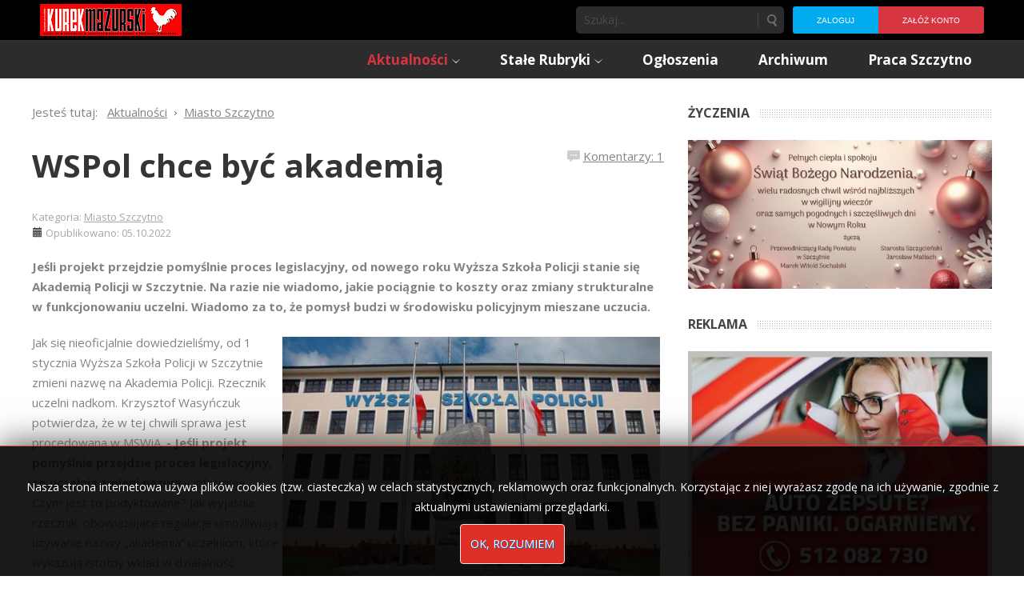

--- FILE ---
content_type: text/html; charset=utf-8
request_url: https://kurekmazurski.pl/wspol-chce-byc-akademia-2022100466612/
body_size: 10486
content:

<!DOCTYPE html>
<html xmlns="http://www.w3.org/1999/xhtml" xml:lang="pl-pl" lang="pl-pl" dir="ltr">
	<head>
    <!-- viewport fix for devices -->
    <meta name="viewport" content="width=device-width, initial-scale=1.0" />
    
    <!-- load core head -->
    <base href="https://kurekmazurski.pl/wspol-chce-byc-akademia-2022100466612/" />
	<meta http-equiv="content-type" content="text/html; charset=utf-8" />
	<meta name="keywords" content="ka-em, kurek, mazurski, szczytno, dźwierzuty, jedwabno, pasym, rozogi, świętajno, wielbark, powiat szczytno, jurand, tygodnik" />
	<meta name="description" content="Tygodnik lokalny Kurek Mazurski, informacje ze Szczytna i okolic." />
	<meta name="generator" content="Joomla! - Open Source Content Management" />
	<title>WSPol chce być akademią - Kurek Mazurski</title>
	<link href="https://kurekmazurski.pl/search/" rel="search" title="Szukaj Kurek Mazurski" type="application/opensearchdescription+xml" />
	<link href="/media/sef_advance/css/extlink.css" rel="stylesheet" type="text/css" />
	<link href="https://kurekmazurski.pl/plugins/system/ns_fontawesome/fontawesome/css/font-awesome.css" rel="stylesheet" type="text/css" />
	<link href="/plugins/content/noo_disqus_comment/source/tmpl/css/template.css" rel="stylesheet" type="text/css" />
	<link href="/media/system/css/modal.css?16004fbf514fa54998ae6f737e11d40a" rel="stylesheet" type="text/css" />
	<link href="https://kurekmazurski.pl/templates/jm-hot-news/css/bootstrap.css" rel="stylesheet" type="text/css" />
	<link href="https://kurekmazurski.pl/templates/jm-hot-news/css/bootstrap_responsive.css" rel="stylesheet" type="text/css" />
	<link href="https://kurekmazurski.pl/templates/jm-hot-news/css/template.css" rel="stylesheet" type="text/css" />
	<link href="https://kurekmazurski.pl/templates/jm-hot-news/css/extensions.css" rel="stylesheet" type="text/css" />
	<link href="https://kurekmazurski.pl/templates/jm-hot-news/css/animated-buttons.css" rel="stylesheet" type="text/css" />
	<link href="https://kurekmazurski.pl/templates/jm-hot-news/css/style2.css" rel="stylesheet" type="text/css" />
	<link href="https://kurekmazurski.pl/templates/jm-hot-news/css/template_responsive.css" rel="stylesheet" type="text/css" />
	<link href="https://kurekmazurski.pl/templates/jm-hot-news/css/custom.css" rel="stylesheet" type="text/css" />
	<link href="https://fonts.googleapis.com/css?family=Open+Sans:300,400,600,700" rel="stylesheet" type="text/css" />
	<link href="https://fonts.googleapis.com/css?family=Open+Sans" rel="stylesheet" type="text/css" />
	<link href="https://kurekmazurski.pl/cache/tpl-jm-hot-news/custom_css_026e1e8aa4adb48029e26d8ef21b1161.css" rel="stylesheet" type="text/css" />
	<link href="/components/com_djmediatools/assets/picbox/css/picbox.css" rel="stylesheet" type="text/css" />
	<link href="/media/djmediatools/css/slideshow_e8878e1a47f7ef0a240b06f894afe743.css" rel="stylesheet" type="text/css" />
	<link href="/media/djmediatools/css/slideshow_e6d6f1c39eb2371e5cfc0acd5c5761bd.css" rel="stylesheet" type="text/css" />
	<link href="/modules/mod_jbcookies/assets/css/jbcookies.css" rel="stylesheet" type="text/css" />
	<link href="/templates/jm-hot-news/css/djmegamenu.css" rel="stylesheet" type="text/css" />
	<link href="/modules/mod_djmegamenu/assets/css/animations.css" rel="stylesheet" type="text/css" />
	<link href="/media/djextensions/css/animate.min.css" rel="stylesheet" type="text/css" />
	<link href="/media/djextensions/css/animate.ext.css" rel="stylesheet" type="text/css" />
	<style type="text/css">
#dj-megamenu98select {display: none;margin:10px;padding:5px;font-size:1.5em;max-width:95%;height:auto;}
		@media (max-width: 980px) {
  			#dj-megamenu98.allowHide, #dj-megamenu98sticky, #dj-megamenu98placeholder { display: none; }
  			#dj-megamenu98select { display: inline-block; }
		}
	div.mod_search103 input[type="search"]{ width:auto; }
	</style>
	<script type="application/json" class="joomla-script-options new">{"system.paths":{"root":"","base":""}}</script>
	<script src="/media/jui/js/jquery.min.js?16004fbf514fa54998ae6f737e11d40a" type="text/javascript"></script>
	<script src="/media/jui/js/jquery-noconflict.js?16004fbf514fa54998ae6f737e11d40a" type="text/javascript"></script>
	<script src="/media/jui/js/jquery-migrate.min.js?16004fbf514fa54998ae6f737e11d40a" type="text/javascript"></script>
	<script src="/media/system/js/caption.js?16004fbf514fa54998ae6f737e11d40a" type="text/javascript"></script>
	<script src="/media/system/js/mootools-core.js?16004fbf514fa54998ae6f737e11d40a" type="text/javascript"></script>
	<script src="/media/system/js/core.js?16004fbf514fa54998ae6f737e11d40a" type="text/javascript"></script>
	<script src="/media/system/js/mootools-more.js?16004fbf514fa54998ae6f737e11d40a" type="text/javascript"></script>
	<script src="/media/system/js/modal.js?16004fbf514fa54998ae6f737e11d40a" type="text/javascript"></script>
	<script src="/media/jui/js/bootstrap.min.js?16004fbf514fa54998ae6f737e11d40a" type="text/javascript"></script>
	<script src="https://kurekmazurski.pl/templates/jm-hot-news/js/styleswitcher.js" type="text/javascript"></script>
	<script src="https://kurekmazurski.pl/templates/jm-hot-news/js/scripts.js" type="text/javascript"></script>
	<script src="/components/com_djmediatools/assets/picbox/js/picbox.js" type="text/javascript" defer="defer"></script>
	<script src="/media/djextensions/picturefill/picturefill.min.js" type="text/javascript" defer="defer"></script>
	<script src="/media/djextensions/jquery-easing/jquery.easing.min.js" type="text/javascript" defer="defer"></script>
	<script src="/components/com_djmediatools/layouts/slideshow/js/slideshow.js?v=2.7.0" type="text/javascript" defer="defer"></script>
	<script src="/modules/mod_djmegamenu/assets/js/jquery.djselect.js" type="text/javascript"></script>
	<script src="/modules/mod_djmegamenu/assets/js/jquery.djmegamenu.js" type="text/javascript"></script>
	<script src="/media/system/js/html5fallback.js?16004fbf514fa54998ae6f737e11d40a" type="text/javascript"></script>
	<script type="text/javascript">
jQuery(window).on('load',  function() {
				new JCaption('img.caption');
			});jQuery(function($) {
			SqueezeBox.initialize({});
			SqueezeBox.assign($('a.modal').get(), {
				parse: 'rel'
			});
		});

		window.jModalClose = function () {
			SqueezeBox.close();
		};
		
		// Add extra modal close functionality for tinyMCE-based editors
		document.onreadystatechange = function () {
			if (document.readyState == 'interactive' && typeof tinyMCE != 'undefined' && tinyMCE)
			{
				if (typeof window.jModalClose_no_tinyMCE === 'undefined')
				{	
					window.jModalClose_no_tinyMCE = typeof(jModalClose) == 'function'  ?  jModalClose  :  false;
					
					jModalClose = function () {
						if (window.jModalClose_no_tinyMCE) window.jModalClose_no_tinyMCE.apply(this, arguments);
						tinyMCE.activeEditor.windowManager.close();
					};
				}
		
				if (typeof window.SqueezeBoxClose_no_tinyMCE === 'undefined')
				{
					if (typeof(SqueezeBox) == 'undefined')  SqueezeBox = {};
					window.SqueezeBoxClose_no_tinyMCE = typeof(SqueezeBox.close) == 'function'  ?  SqueezeBox.close  :  false;
		
					SqueezeBox.close = function () {
						if (window.SqueezeBoxClose_no_tinyMCE)  window.SqueezeBoxClose_no_tinyMCE.apply(this, arguments);
						tinyMCE.activeEditor.windowManager.close();
					};
				}
			}
		};
		jQuery(function($) {
			 $('.hasTip').each(function() {
				var title = $(this).attr('title');
				if (title) {
					var parts = title.split('::', 2);
					var mtelement = document.id(this);
					mtelement.store('tip:title', parts[0]);
					mtelement.store('tip:text', parts[1]);
				}
			});
			var JTooltips = new Tips($('.hasTip').get(), {"maxTitleChars": 50,"fixed": false});
		});jQuery(function($){ $(".hasTooltip").tooltip({"html": true,"container": "body"}); });jQuery(document).ready(function(){ if(!this.DJSlideshow46m144) this.DJSlideshow46m144 = new DJImageSlideshow('dj-slideshow46m144',{autoplay: 1,pause_autoplay: 1,transition: 'easeInOutExpo',duration: 400,delay: 6400,slider_type: 'left',desc_effect: '',width: 650,height: 480,spacing: 1,navi_margin: 0,preload: 0}) });jQuery(document).ready(function(){ if(!this.DJSlideshow12m107) this.DJSlideshow12m107 = new DJImageSlideshow('dj-slideshow12m107',{autoplay: 1,pause_autoplay: 1,transition: 'easeInOutExpo',duration: 400,delay: 6400,slider_type: 'left',desc_effect: '',width: 650,height: 480,spacing: 1,navi_margin: 0,preload: 0}) });
		jQuery(function($) {
			SqueezeBox.initialize({});
			SqueezeBox.assign($('a.jbcookies').get(), {
				parse: 'rel'
			});
		});

		window.jModalClose = function () {
			SqueezeBox.close();
		};
		
		// Add extra modal close functionality for tinyMCE-based editors
		document.onreadystatechange = function () {
			if (document.readyState == 'interactive' && typeof tinyMCE != 'undefined' && tinyMCE)
			{
				if (typeof window.jModalClose_no_tinyMCE === 'undefined')
				{	
					window.jModalClose_no_tinyMCE = typeof(jModalClose) == 'function'  ?  jModalClose  :  false;
					
					jModalClose = function () {
						if (window.jModalClose_no_tinyMCE) window.jModalClose_no_tinyMCE.apply(this, arguments);
						tinyMCE.activeEditor.windowManager.close();
					};
				}
		
				if (typeof window.SqueezeBoxClose_no_tinyMCE === 'undefined')
				{
					if (typeof(SqueezeBox) == 'undefined')  SqueezeBox = {};
					window.SqueezeBoxClose_no_tinyMCE = typeof(SqueezeBox.close) == 'function'  ?  SqueezeBox.close  :  false;
		
					SqueezeBox.close = function () {
						if (window.SqueezeBoxClose_no_tinyMCE)  window.SqueezeBoxClose_no_tinyMCE.apply(this, arguments);
						tinyMCE.activeEditor.windowManager.close();
					};
				}
			}
		};
		jQuery(document).ready(function(){jQuery('#dj-megamenu98').addClass('allowHide')});jQuery(document).ready( function(){ new DJMegaMenu(jQuery('#dj-megamenu98'), {wrap: 'jm-djmenu', animIn: 'fadeInUp', animOut: 'zoomOut', animSpeed: 'normal', delay: 500, 
		event: 'mouseenter', fixed: 0, offset: 50 }); } );
	</script>
	<link rel="canonical" href="https://kurekmazurski.pl/" />

    
       

    <!--[if lt IE 9]>
    <script src="http://html5shim.googlecode.com/svn/trunk/html5.js" type="text/javascript"></script>
    <script src="https://kurekmazurski.pl/templates/jm-hot-news/js/respond.min.js" type="text/javascript"></script>
    <link href="https://kurekmazurski.pl/templates/jm-hot-news/css/ie8.css" rel="stylesheet" type="text/css" />
    <![endif]-->
    <!--[if IE 9]>
    <link href="https://kurekmazurski.pl/templates/jm-hot-news/css/ie9.css" rel="stylesheet" type="text/css" />
    <![endif]-->
    
    <!--[if !IE]> -->
    <style type="text/css">
    img {
      max-width: 100%;
      height: auto;
    }
    </style>
    <!-- <![endif]-->
    
  <script type="text/javascript">
    if ((window.location.pathname == "/" || window.location.pathname == "") && jQuery(window).width() <= 800) {
      window.location.replace("/start-mobile");
    }
  </script>    
    
    <!-- template path for styleswitcher script -->
    <script type="text/javascript">
        $template_path = 'https://kurekmazurski.pl/templates/jm-hot-news';
    </script>
    
            <link href="https://kurekmazurski.pl/templates/jm-hot-news/images/favicon.ico?v=2" rel="Shortcut Icon" />
    
        
    	<!-- Google tag (gtag.js) --> <script async src="https://www.googletagmanager.com/gtag/js?id=G-N79HEX9STQ"></script> <script> window.dataLayer = window.dataLayer || []; function gtag(){dataLayer.push(arguments);} gtag('js', new Date()); gtag('config', 'G-N79HEX9STQ'); </script>



<script>
  (function(i,s,o,g,r,a,m){i['GoogleAnalyticsObject']=r;i[r]=i[r]||function(){
  (i[r].q=i[r].q||[]).push(arguments)},i[r].l=1*new Date();a=s.createElement(o),
  m=s.getElementsByTagName(o)[0];a.async=1;a.src=g;m.parentNode.insertBefore(a,m)
  })(window,document,'script','//www.google-analytics.com/analytics.js','ga');

  ga('create', 'UA-37629254-1', 'auto');
  ga('send', 'pageview');

</script>
<!-- Universal Google Analytics Plugin by PB Web Development -->


</head>	<body>
        <div id="jm-allpage" class="scheme2 noleft lcr   noheader  topbar">
            
<div id="jm-topbar">
    <div id="jm-topbar-in" class="container dark-ms">
                <div class="jm-module-raw pull-left">
        

<div class="custompull-left"  >
	<p><a href="https://kurekmazurski.pl/"><img style="vertical-align: top; margin-right: 10px;" src="/images/logo.gif" alt="" /></a></p></div>
    </div>
    <div class="jm-module-raw horizontal pull-right">
        <ul class="nav menu">
<li class="item-118"><a href="/users/login/" >Zaloguj</a></li><li class="item-119"><a href="/users/registration/" >Załóż konto</a></li></ul>
    </div>
    <div class="jm-module-raw  pull-right">
        <div class="search pull-right mod_search103">
	<form action="/" method="post" class="form-inline">
		<label for="mod-search-searchword103" class="element-invisible"> </label> <input name="searchword" id="mod-search-searchword103" maxlength="200"  class="inputbox search-query input-medium" type="search" size="20" placeholder="Szukaj..." /> <button class="button btn btn-primary" onclick="this.form.searchword.focus();">Szukaj</button>		<input type="hidden" name="task" value="search" />
		<input type="hidden" name="option" value="com_search" />
		<input type="hidden" name="Itemid" value="122" />
	</form>
</div>
    </div>
 
    </div>
</div>
              
<section id="jm-navbar">
    <div id="jm-navbar-in" class="container clearfix">     
                        <div id="jm-djmenu" class="pull-right clearfix">
            <ul id="dj-megamenu98" class="dj-megamenu ">
<li class="dj-up itemid120 first active parent"><a class="dj-up_a active " href="/gazeta/aktualnosci/" ><span class="dj-drop" >Aktualności</span></a><div class="dj-subwrap single_column subcols1"><div class="dj-subwrap-in" style="width:210px"><div class="dj-subcol" style="width:210px"><ul class="dj-submenu"><li class="itemid121 first parent"><a class="dj-more " href="/gazeta/aktualnosci/powiat/" >Powiat</a><div class="dj-subwrap single_column subcols1"><div class="dj-subwrap-in" style="width:210px"><div class="dj-subcol" style="width:210px"><ul class="dj-submenu"><li class="itemid247 first"><a href="/gazeta/aktualnosci/powiat/informacje-prasowe/" >Artykuły o formach wsparcia z Urzędu Pracy</a></li><li class="itemid255"><a href="/gazeta/aktualnosci/powiat/informacje-wojewody/" >Informacje wojewody</a></li><li class="itemid260"><a href="/gazeta/aktualnosci/powiat/materialy-informacyjne-ministerstwa-zdrowia/" >Informacje Ministerstwa Zdrowia</a></li><li class="itemid264"><a href="/gazeta/aktualnosci/powiat/informacje-marszalka/" >Informacje marszałka</a></li><li class="itemid265"><a href="/gazeta/aktualnosci/powiat/xv-plebiscyt-na-supersoltysa-powiatu-szczycienskiego-supersoltys-2021-ii-etap/" >XV Plebiscyt na Supersołtysa Powiatu Szczycieńskiego SUPERSOŁTYS 2021</a></li><li class="itemid266"><a href="/gazeta/aktualnosci/powiat/planuje-dlugie-zycie/" >Planuję długie życie</a></li></ul></div><div style="clear:both;height:0"></div></div></div></li><li class="itemid122 current active"><a class="active " href="/gazeta/aktualnosci/miasto-szczytno/" >Miasto Szczytno</a></li><li class="itemid123"><a href="/gazeta/aktualnosci/gmina-szczytno/" >Gmina Szczytno</a></li><li class="itemid124"><a href="/gazeta/aktualnosci/gmina-pasym/" >Gmina Pasym</a></li><li class="itemid125"><a href="/gazeta/aktualnosci/gmina-dzwierzuty/" >Gmina Dźwierzuty</a></li><li class="itemid126"><a href="/gazeta/aktualnosci/gmina-rozogi/" >Gmina Rozogi</a></li><li class="itemid127"><a href="/gazeta/aktualnosci/gmina-jedwabno/" >Gmina Jedwabno</a></li><li class="itemid128"><a href="/gazeta/aktualnosci/gmina-swietajno/" >Gmina Świętajno</a></li><li class="itemid129"><a href="/gazeta/aktualnosci/gmina-wielbark/" >Gmina Wielbark</a></li></ul></div><div style="clear:both;height:0"></div></div></div></li><li class="dj-up itemid136 parent"><a class="dj-up_a  " href="/gazeta/stale-rubryki/" ><span class="dj-drop" >Stałe Rubryki</span></a><div class="dj-subwrap single_column subcols1"><div class="dj-subwrap-in" style="width:210px"><div class="dj-subcol" style="width:210px"><ul class="dj-submenu"><li class="itemid137 first"><a href="/gazeta/stale-rubryki/kronika-zdarzen/" >Kronika Zdarzeń</a></li><li class="itemid138"><a href="/gazeta/stale-rubryki/kronika-prowincjonalna/" >Kronika Prowincjonalna</a></li><li class="itemid262"><a href="/gazeta/stale-rubryki/ale-to-juz-bylo/" >Ale to już było...</a></li><li class="itemid141"><a href="/gazeta/historia/" >Historia</a></li><li class="itemid139"><a href="/gazeta/stale-rubryki/kronika-usc/" >Pożegnania</a></li><li class="itemid207"><a href="/gazeta/stale-rubryki/gawedy-z-niskiej-grzedy/" >Gawędy z niskiej grzędy</a></li><li class="itemid208"><a href="/gazeta/stale-rubryki/rekreacja/" >W naturze i kulturze</a></li><li class="itemid268"><a href="/gazeta/stale-rubryki/godzinami-z-ksiazkami/" >Godzinami z książkami </a></li><li class="itemid132"><a href="/gazeta/ludzie/" >Ludzie</a></li><li class="itemid140 parent"><a class="dj-more " href="/gazeta/stale-rubryki/inne/" >Inne</a><div class="dj-subwrap single_column subcols1"><div class="dj-subwrap-in" style="width:210px"><div class="dj-subcol" style="width:210px"><ul class="dj-submenu"><li class="itemid130 first"><a href="/gazeta/stale-rubryki/inne/kultura/" >Kultura</a></li></ul></div><div style="clear:both;height:0"></div></div></div></li><li class="itemid131"><a href="/gazeta/sport/" >Sport</a></li></ul></div><div style="clear:both;height:0"></div></div></div></li><li class="dj-up itemid133"><a class="dj-up_a  " href="/ogloszenia-4-2015032437813/" ><span >Ogłoszenia</span></a></li><li class="dj-up itemid134"><a class="dj-up_a  " href="/tags/" ><span >Archiwum</span></a></li><li class="dj-up itemid267"><a class="dj-up_a  " href="https://www.pracuj.pl/praca/szczytno;wp" ><span >Praca Szczytno</span></a></li></ul>

        </div>
           
     </div>   
</section>
 
            
             
            
               
<section id="jm-main">
    <div id="jm-main-in" class="container clearfix">
    	<div id="jm-content-wrapper">
    	    <div id="jm-content-wrapper-in">
    	        <div id="jm-content-wrapper-bg" class="clearfix ">
        	        <div id="jm-middle-page">
            		    <div id="jm-content">
                                                <div id="jm-content-top" class="jm-grid">
                            <div class="content-top count_1"><div class="row"><div class="content-top-in span0"><div class="content-top-bg">	<div class="jm-module ">
		<div  class="jm-module-in">
					    <div class="jm-module-content clearfix">
		    	
<ul itemscope itemtype="https://schema.org/BreadcrumbList" class="breadcrumb">
			<li>
			Jesteś tutaj: &#160;
		</li>
	
				<li itemprop="itemListElement" itemscope itemtype="https://schema.org/ListItem">
									<a itemprop="item" href="/gazeta/aktualnosci/" class="pathway"><span itemprop="name">Aktualności</span></a>
				
									<span class="divider">
						<img src="/templates/jm-hot-news/images/system/arrow.png" alt="" />					</span>
								<meta itemprop="position" content="1">
			</li>
					<li itemprop="itemListElement" itemscope itemtype="https://schema.org/ListItem">
									<a itemprop="item" href="/gazeta/aktualnosci/miasto-szczytno/" class="pathway"><span itemprop="name">Miasto Szczytno</span></a>
				
								<meta itemprop="position" content="2">
			</li>
		</ul>
	      
		    </div>
		</div>
	</div>
	</div></div></div></div>                        </div>
                                            
                        
                                        
                         
                        <div id="jm-maincontent" class="clearfix">
                            <div id="system-message-container">
	</div>

                            <div class="item-page" itemscope itemtype="http://schema.org/Article">
	<meta itemprop="inLanguage" content="pl-PL" />
				<div class="page-header">
		<h1 itemprop="name">
												<a href="/wspol-chce-byc-akademia-2022100466612/" itemprop="url"> WSPol chce być akademią</a>
									</h1>
							</div>
					
			<div class="article-info muted">
			<dl class="article-info">
			<dt class="article-info-term">Szczegóły</dt>

													<dd class="category-name">
																						Kategoria: <a href="/gazeta/aktualnosci/miasto-szczytno/" itemprop="genre">Miasto Szczytno</a>									</dd>
			
							<dd class="published">
					<span class="icon-calendar"></span>
					<time datetime="2022-10-05T21:00:00+02:00" itemprop="datePublished">
						Opublikowano: 05.10.2022					</time>
				</dd>
			
											
										</dl>
		</div>
	
	
		
								<div itemprop="articleBody">
		
<span id="topComment"></span>

			<!-- DISQUS comments counter and anchor link -->
		<div class="NooDisqusArticleCounter">
			<span>
				<a class="NooDisqusArticleCounterLink"
				   href="https://kurekmazurski.pl/wspol-chce-byc-akademia-2022100466612/#disqus_thread"
				   data-disqus-identifier="9e2cdfde2c_id66612">
		Zobacz opinie</a>
			</span>
			<div class="clr"></div>
		</div>
		<script>
			jQuery("div.page-header" ).prepend( jQuery("div.NooDisqusArticleCounter") );
		</script>
	
<p>Jeśli projekt przejdzie pomyślnie proces legislacyjny, od nowego roku Wyższa Szkoła Policji stanie się Akademią Policji w Szczytnie. Na razie nie wiadomo, jakie pociągnie to koszty oraz zmiany strukturalne w funkcjonowaniu uczelni. Wiadomo za to, że pomysł budzi w środowisku policyjnym mieszane uczucia.</p>
 
<figure class="pull-right"><img alt="WSPol chce być akademią" src="/images/issue/2022/40/11_wsopl.jpg" width="472" height="314" />
<figcaption>Po zmianie nazwy policyjnej uczelni ten napis zniknie z frontu jej budynku</figcaption>
</figure>
<p>Jak się nieoficjalnie dowiedzieliśmy, od 1 stycznia Wyższa Szkoła Policji w Szczytnie zmieni nazwę na Akademia Policji. Rzecznik uczelni nadkom. Krzysztof Wasyńczuk potwierdza, że w tej chwili sprawa jest procedowana w MSWiA. <b> - Jeśli projekt pomyślnie przejdzie proces legislacyjny, to uczelnia zmieni nazwę – </b> informuje. Czym jest to podyktowane? Jak wyjaśnia rzecznik, obowiązujące regulacje umożliwiają używanie nazwy „akademia” uczelniom, które wykazują istotny wkład w działalność naukową.
		<div class="moduletable">
						

<div class="custom"  >
	<div>
<p> </p>
</div>
<div class="restricted-content">
<h1><i class="fa fa-lock"> </i></h1>
<h4>Aby zapoznać się z pełną treścią artykułu zachęcamy<br />do <a style="color: #353535; cursor: pointer;" href="/e-prenumerata-2011123029934/">wykupienia e-prenumeraty</a>.</h4>
</div></div>
		</div>
	 </b></p>
<!-- DISQUS comments block -->
<div class="NooDisqusForm">
			
				<script  type="text/javascript">
				var disqus_shortname = 'kurekmazurski';
				var disqus_identifier = '9e2cdfde2c_id66612';
				var disqus_url = 'https://kurekmazurski.pl/wspol-chce-byc-akademia-2022100466612/';
				(function () {
					var s = document.createElement('script'); s.async = true;
					s.type = 'text/javascript';
					s.src = 'https://kurekmazurski.disqus.com/count.js';
					(document.getElementsByTagName('HEAD')[0] || document.getElementsByTagName('BODY')[0]).appendChild(s);
					}());
				</script>
				
			<div id="disqus_thread"></div>
			<script type="text/javascript">
				//<![CDATA[
				var disqus_shortname = 'kurekmazurski';
				var disqus_url = 'https://kurekmazurski.pl/wspol-chce-byc-akademia-2022100466612/';
				var disqus_identifier = '9e2cdfde2c_id66612';
				var disqus_developer = '0';
				var disqus_config = function(){
					this.language = 'pl';
				};
				(function() {
					var dsq = document.createElement('script'); dsq.type = 'text/javascript'; dsq.async = true;
					dsq.src = 'https://' + disqus_shortname + '.disqus.com/embed.js';
					(document.getElementsByTagName('head')[0] || document.getElementsByTagName('body')[0]).appendChild(dsq);
				})();
				//]]>
			</script>
			<noscript>
				<a href="https://kurekmazurski.disqus.com/?url=ref">View the discussion thread.</a>
			</noscript>
				<div id="NooDisqusFormFooter">
		<a target="_blank" href="https://disqus.com" class="dsq-brlink">
			 <span class="logo-disqus">DISQUS</span>
		</a>
		<a id="NooDisqusBackToTop" href="https://kurekmazurski.pl/wspol-chce-byc-akademia-2022100466612/#topComment">
		</a>
		<div class="clr"></div>
	</div>
</div>

<div class="clr"></div>
	</div>

	
						 </div>
                        </div>
                                                                        </div>
        	        </div>	        
        	                            <aside id="jm-right" class="span4">
                        <div class="right-column count_6"><div class="row"><div class="right-column-in span0"><div class="right-column-bg">	<div class="jm-module ">
		<div  class="jm-module-in">
					   		<div  class="jm-title-wrap"><h3 class="jm-title ">Życzenia</h3></div>
		   			    <div class="jm-module-content clearfix">
		    	
<div style="border: 0px !important;">
<div id="dj-slideshow46m144" class="dj-slideshow desc-over">

	
	<div class="dj-slideshow-in">
		<div class="dj-slides">
        	
          				
				<div class="dj-slide dj-slide-1 dj-active">
					<div class="dj-slide-in">
					
												
						            			
						
<div class="dj-slide-image"><a rel="lightbox-grid46m144" title="powiat popr" href="/images/djmediatools/46-zyczenia/powiat_popr.jpg" target="_self"><img src="/components/com_djmediatools/assets/images/blank.gif" data-src="/media/djmediatools/cache/46-zyczenia/650x480-toheight-90-powiat_popr.jpg"  data-srcset="/media/djmediatools/cache/46-zyczenia/650x480-toheight-90-powiat_popr.jpg 983w, /media/djmediatools/cache/46-zyczenia/_980w/650x480-toheight-90-powiat_popr.jpg 980w, /media/djmediatools/cache/46-zyczenia/_768w/650x480-toheight-90-powiat_popr.jpg 768w, /media/djmediatools/cache/46-zyczenia/_480w/650x480-toheight-90-powiat_popr.jpg 480w, /media/djmediatools/cache/46-zyczenia/_320w/650x480-toheight-90-powiat_popr.jpg 320w, /media/djmediatools/cache/46-zyczenia/_240w/650x480-toheight-90-powiat_popr.jpg 240w, /media/djmediatools/cache/46-zyczenia/_160w/650x480-toheight-90-powiat_popr.jpg 160w, /media/djmediatools/cache/46-zyczenia/_120w/650x480-toheight-90-powiat_popr.jpg 120w, /media/djmediatools/cache/46-zyczenia/_80w/650x480-toheight-90-powiat_popr.jpg 80w" data-sizes="151vw" alt="powiat popr" class="dj-image" width="983" height="480" /></a></div>
						
													<div class="dj-slide-desc">
																			</div>
											</div>
				</div>
								
            			
				<div class="dj-slide dj-slide-2">
					<div class="dj-slide-in">
					
												
						            			
						
<div class="dj-slide-image"><a rel="lightbox-grid46m144" title="Krassowski" href="/images/djmediatools/46-zyczenia/krassowski.jpg" target="_self"><img src="/components/com_djmediatools/assets/images/blank.gif" data-src="/media/djmediatools/cache/46-zyczenia/650x480-toheight-90-krassowski.jpg"  data-srcset="/media/djmediatools/cache/46-zyczenia/650x480-toheight-90-krassowski.jpg 505w, /media/djmediatools/cache/46-zyczenia/_480w/650x480-toheight-90-krassowski.jpg 480w, /media/djmediatools/cache/46-zyczenia/_320w/650x480-toheight-90-krassowski.jpg 320w, /media/djmediatools/cache/46-zyczenia/_240w/650x480-toheight-90-krassowski.jpg 240w, /media/djmediatools/cache/46-zyczenia/_160w/650x480-toheight-90-krassowski.jpg 160w, /media/djmediatools/cache/46-zyczenia/_120w/650x480-toheight-90-krassowski.jpg 120w, /media/djmediatools/cache/46-zyczenia/_80w/650x480-toheight-90-krassowski.jpg 80w" data-sizes="77vw" alt="Krassowski" class="dj-image" width="505" height="480" /></a></div>
						
													<div class="dj-slide-desc">
																			</div>
											</div>
				</div>
								
            			
				<div class="dj-slide dj-slide-3">
					<div class="dj-slide-in">
					
												
						            			
						
<div class="dj-slide-image"><a rel="lightbox-grid46m144" title="życzenia kurek -1_page-0001" href="/images/djmediatools/46-zyczenia/zyczenia_kurek_-1_page-0001.jpg" target="_self"><img src="/components/com_djmediatools/assets/images/blank.gif" data-src="/media/djmediatools/cache/46-zyczenia/650x480-toheight-90-zyczenia_kurek_-1_page-0001.jpg"  data-srcset="/media/djmediatools/cache/46-zyczenia/650x480-toheight-90-zyczenia_kurek_-1_page-0001.jpg 505w, /media/djmediatools/cache/46-zyczenia/_480w/650x480-toheight-90-zyczenia_kurek_-1_page-0001.jpg 480w, /media/djmediatools/cache/46-zyczenia/_320w/650x480-toheight-90-zyczenia_kurek_-1_page-0001.jpg 320w, /media/djmediatools/cache/46-zyczenia/_240w/650x480-toheight-90-zyczenia_kurek_-1_page-0001.jpg 240w, /media/djmediatools/cache/46-zyczenia/_160w/650x480-toheight-90-zyczenia_kurek_-1_page-0001.jpg 160w, /media/djmediatools/cache/46-zyczenia/_120w/650x480-toheight-90-zyczenia_kurek_-1_page-0001.jpg 120w, /media/djmediatools/cache/46-zyczenia/_80w/650x480-toheight-90-zyczenia_kurek_-1_page-0001.jpg 80w" data-sizes="77vw" alt="życzenia kurek -1_page-0001" class="dj-image" width="505" height="480" /></a></div>
						
													<div class="dj-slide-desc">
																			</div>
											</div>
				</div>
								
            			
				<div class="dj-slide dj-slide-4">
					<div class="dj-slide-in">
					
												
						            			
						
<div class="dj-slide-image"><a rel="lightbox-grid46m144" title="Wspólnie dla Szczytna" href="/images/djmediatools/46-zyczenia/wspolnie_dla_szczytna.jpg" target="_self"><img src="/components/com_djmediatools/assets/images/blank.gif" data-src="/media/djmediatools/cache/46-zyczenia/650x480-toheight-90-wspolnie_dla_szczytna.jpg"  data-srcset="/media/djmediatools/cache/46-zyczenia/650x480-toheight-90-wspolnie_dla_szczytna.jpg 330w, /media/djmediatools/cache/46-zyczenia/_320w/650x480-toheight-90-wspolnie_dla_szczytna.jpg 320w, /media/djmediatools/cache/46-zyczenia/_240w/650x480-toheight-90-wspolnie_dla_szczytna.jpg 240w, /media/djmediatools/cache/46-zyczenia/_160w/650x480-toheight-90-wspolnie_dla_szczytna.jpg 160w, /media/djmediatools/cache/46-zyczenia/_120w/650x480-toheight-90-wspolnie_dla_szczytna.jpg 120w, /media/djmediatools/cache/46-zyczenia/_80w/650x480-toheight-90-wspolnie_dla_szczytna.jpg 80w" data-sizes="50vw" alt="Wspólnie dla Szczytna" class="dj-image" width="330" height="480" /></a></div>
						
													<div class="dj-slide-desc">
																			</div>
											</div>
				</div>
								
            			
				<div class="dj-slide dj-slide-5">
					<div class="dj-slide-in">
					
												
						            			
						
<div class="dj-slide-image"><a rel="lightbox-grid46m144" title="Jedwabno" href="/images/djmediatools/46-zyczenia/jedwabno.jpg" target="_self"><img src="/components/com_djmediatools/assets/images/blank.gif" data-src="/media/djmediatools/cache/46-zyczenia/650x480-toheight-90-jedwabno.jpg"  data-srcset="/media/djmediatools/cache/46-zyczenia/650x480-toheight-90-jedwabno.jpg 505w, /media/djmediatools/cache/46-zyczenia/_480w/650x480-toheight-90-jedwabno.jpg 480w, /media/djmediatools/cache/46-zyczenia/_320w/650x480-toheight-90-jedwabno.jpg 320w, /media/djmediatools/cache/46-zyczenia/_240w/650x480-toheight-90-jedwabno.jpg 240w, /media/djmediatools/cache/46-zyczenia/_160w/650x480-toheight-90-jedwabno.jpg 160w, /media/djmediatools/cache/46-zyczenia/_120w/650x480-toheight-90-jedwabno.jpg 120w, /media/djmediatools/cache/46-zyczenia/_80w/650x480-toheight-90-jedwabno.jpg 80w" data-sizes="77vw" alt="Jedwabno" class="dj-image" width="505" height="480" /></a></div>
						
													<div class="dj-slide-desc">
																			</div>
											</div>
				</div>
								
            			
				<div class="dj-slide dj-slide-6">
					<div class="dj-slide-in">
					
												
						            			
						
<div class="dj-slide-image"><a rel="lightbox-grid46m144" title="Bank Spółdzielczy_page-0001" href="/images/djmediatools/46-zyczenia/bank_spoldzielczy_page-0001.jpg" target="_self"><img src="/components/com_djmediatools/assets/images/blank.gif" data-src="/media/djmediatools/cache/46-zyczenia/650x480-toheight-90-bank_spoldzielczy_page-0001.jpg"  data-srcset="/media/djmediatools/cache/46-zyczenia/650x480-toheight-90-bank_spoldzielczy_page-0001.jpg 505w, /media/djmediatools/cache/46-zyczenia/_480w/650x480-toheight-90-bank_spoldzielczy_page-0001.jpg 480w, /media/djmediatools/cache/46-zyczenia/_320w/650x480-toheight-90-bank_spoldzielczy_page-0001.jpg 320w, /media/djmediatools/cache/46-zyczenia/_240w/650x480-toheight-90-bank_spoldzielczy_page-0001.jpg 240w, /media/djmediatools/cache/46-zyczenia/_160w/650x480-toheight-90-bank_spoldzielczy_page-0001.jpg 160w, /media/djmediatools/cache/46-zyczenia/_120w/650x480-toheight-90-bank_spoldzielczy_page-0001.jpg 120w, /media/djmediatools/cache/46-zyczenia/_80w/650x480-toheight-90-bank_spoldzielczy_page-0001.jpg 80w" data-sizes="77vw" alt="Bank Spółdzielczy_page-0001" class="dj-image" width="505" height="480" /></a></div>
						
													<div class="dj-slide-desc">
																			</div>
											</div>
				</div>
								
            			
				<div class="dj-slide dj-slide-7">
					<div class="dj-slide-in">
					
												
						            			
						
<div class="dj-slide-image"><a rel="lightbox-grid46m144" title="Wielbark popr" href="/images/djmediatools/46-zyczenia/wielbark_popr.jpg" target="_self"><img src="/components/com_djmediatools/assets/images/blank.gif" data-src="/media/djmediatools/cache/46-zyczenia/650x480-toheight-90-wielbark_popr.jpg"  data-srcset="/media/djmediatools/cache/46-zyczenia/650x480-toheight-90-wielbark_popr.jpg 505w, /media/djmediatools/cache/46-zyczenia/_480w/650x480-toheight-90-wielbark_popr.jpg 480w, /media/djmediatools/cache/46-zyczenia/_320w/650x480-toheight-90-wielbark_popr.jpg 320w, /media/djmediatools/cache/46-zyczenia/_240w/650x480-toheight-90-wielbark_popr.jpg 240w, /media/djmediatools/cache/46-zyczenia/_160w/650x480-toheight-90-wielbark_popr.jpg 160w, /media/djmediatools/cache/46-zyczenia/_120w/650x480-toheight-90-wielbark_popr.jpg 120w, /media/djmediatools/cache/46-zyczenia/_80w/650x480-toheight-90-wielbark_popr.jpg 80w" data-sizes="77vw" alt="Wielbark popr" class="dj-image" width="505" height="480" /></a></div>
						
													<div class="dj-slide-desc">
																			</div>
											</div>
				</div>
								
            			
				<div class="dj-slide dj-slide-8">
					<div class="dj-slide-in">
					
												
						            			
						
<div class="dj-slide-image"><a rel="lightbox-grid46m144" title="PSL" href="/images/djmediatools/46-zyczenia/psl.jpg" target="_self"><img src="/components/com_djmediatools/assets/images/blank.gif" data-src="/media/djmediatools/cache/46-zyczenia/650x480-toheight-90-psl.jpg"  data-srcset="/media/djmediatools/cache/46-zyczenia/650x480-toheight-90-psl.jpg 505w, /media/djmediatools/cache/46-zyczenia/_480w/650x480-toheight-90-psl.jpg 480w, /media/djmediatools/cache/46-zyczenia/_320w/650x480-toheight-90-psl.jpg 320w, /media/djmediatools/cache/46-zyczenia/_240w/650x480-toheight-90-psl.jpg 240w, /media/djmediatools/cache/46-zyczenia/_160w/650x480-toheight-90-psl.jpg 160w, /media/djmediatools/cache/46-zyczenia/_120w/650x480-toheight-90-psl.jpg 120w, /media/djmediatools/cache/46-zyczenia/_80w/650x480-toheight-90-psl.jpg 80w" data-sizes="77vw" alt="PSL" class="dj-image" width="505" height="480" /></a></div>
						
													<div class="dj-slide-desc">
																			</div>
											</div>
				</div>
								
            			
				<div class="dj-slide dj-slide-9">
					<div class="dj-slide-in">
					
												
						            			
						
<div class="dj-slide-image"><a rel="lightbox-grid46m144" title="Kurek Mazurski_page-0001" href="/images/djmediatools/46-zyczenia/kurek_mazurski_page-0001.jpg" target="_self"><img src="/components/com_djmediatools/assets/images/blank.gif" data-src="/media/djmediatools/cache/46-zyczenia/650x480-toheight-90-kurek_mazurski_page-0001.jpg"  data-srcset="/media/djmediatools/cache/46-zyczenia/650x480-toheight-90-kurek_mazurski_page-0001.jpg 680w, /media/djmediatools/cache/46-zyczenia/_480w/650x480-toheight-90-kurek_mazurski_page-0001.jpg 480w, /media/djmediatools/cache/46-zyczenia/_320w/650x480-toheight-90-kurek_mazurski_page-0001.jpg 320w, /media/djmediatools/cache/46-zyczenia/_240w/650x480-toheight-90-kurek_mazurski_page-0001.jpg 240w, /media/djmediatools/cache/46-zyczenia/_160w/650x480-toheight-90-kurek_mazurski_page-0001.jpg 160w, /media/djmediatools/cache/46-zyczenia/_120w/650x480-toheight-90-kurek_mazurski_page-0001.jpg 120w, /media/djmediatools/cache/46-zyczenia/_80w/650x480-toheight-90-kurek_mazurski_page-0001.jpg 80w" data-sizes="104vw" alt="Kurek Mazurski_page-0001" class="dj-image" width="680" height="480" /></a></div>
						
													<div class="dj-slide-desc">
																			</div>
											</div>
				</div>
								
            			
				<div class="dj-slide dj-slide-10">
					<div class="dj-slide-in">
					
												
						            			
						
<div class="dj-slide-image"><a rel="lightbox-grid46m144" title="KO popr" href="/images/djmediatools/46-zyczenia/ko_popr.jpg" target="_self"><img src="/components/com_djmediatools/assets/images/blank.gif" data-src="/media/djmediatools/cache/46-zyczenia/650x480-toheight-90-ko_popr.jpg"  data-srcset="/media/djmediatools/cache/46-zyczenia/650x480-toheight-90-ko_popr.jpg 505w, /media/djmediatools/cache/46-zyczenia/_480w/650x480-toheight-90-ko_popr.jpg 480w, /media/djmediatools/cache/46-zyczenia/_320w/650x480-toheight-90-ko_popr.jpg 320w, /media/djmediatools/cache/46-zyczenia/_240w/650x480-toheight-90-ko_popr.jpg 240w, /media/djmediatools/cache/46-zyczenia/_160w/650x480-toheight-90-ko_popr.jpg 160w, /media/djmediatools/cache/46-zyczenia/_120w/650x480-toheight-90-ko_popr.jpg 120w, /media/djmediatools/cache/46-zyczenia/_80w/650x480-toheight-90-ko_popr.jpg 80w" data-sizes="77vw" alt="KO popr" class="dj-image" width="505" height="480" /></a></div>
						
													<div class="dj-slide-desc">
																			</div>
											</div>
				</div>
								
            			
				<div class="dj-slide dj-slide-11">
					<div class="dj-slide-in">
					
												
						            			
						
<div class="dj-slide-image"><a rel="lightbox-grid46m144" title="Red and Green Vintage Christmas Invitation" href="/images/djmediatools/46-zyczenia/red_and_green_vintage_christmas_invitation.jpg" target="_self"><img src="/components/com_djmediatools/assets/images/blank.gif" data-src="/media/djmediatools/cache/46-zyczenia/650x480-toheight-90-red_and_green_vintage_christmas_invitation.jpg"  data-srcset="/media/djmediatools/cache/46-zyczenia/650x480-toheight-90-red_and_green_vintage_christmas_invitation.jpg 340w, /media/djmediatools/cache/46-zyczenia/_320w/650x480-toheight-90-red_and_green_vintage_christmas_invitation.jpg 320w, /media/djmediatools/cache/46-zyczenia/_240w/650x480-toheight-90-red_and_green_vintage_christmas_invitation.jpg 240w, /media/djmediatools/cache/46-zyczenia/_160w/650x480-toheight-90-red_and_green_vintage_christmas_invitation.jpg 160w, /media/djmediatools/cache/46-zyczenia/_120w/650x480-toheight-90-red_and_green_vintage_christmas_invitation.jpg 120w, /media/djmediatools/cache/46-zyczenia/_80w/650x480-toheight-90-red_and_green_vintage_christmas_invitation.jpg 80w" data-sizes="52vw" alt="Red and Green Vintage Christmas Invitation" class="dj-image" width="340" height="480" /></a></div>
						
													<div class="dj-slide-desc">
																			</div>
											</div>
				</div>
								
            			
				<div class="dj-slide dj-slide-12">
					<div class="dj-slide-in">
					
												
						            			
						
<div class="dj-slide-image"><a rel="lightbox-grid46m144" title="Pasym popr" href="/images/djmediatools/46-zyczenia/pasym_popr.jpg" target="_self"><img src="/components/com_djmediatools/assets/images/blank.gif" data-src="/media/djmediatools/cache/46-zyczenia/650x480-toheight-90-pasym_popr.jpg"  data-srcset="/media/djmediatools/cache/46-zyczenia/650x480-toheight-90-pasym_popr.jpg 330w, /media/djmediatools/cache/46-zyczenia/_320w/650x480-toheight-90-pasym_popr.jpg 320w, /media/djmediatools/cache/46-zyczenia/_240w/650x480-toheight-90-pasym_popr.jpg 240w, /media/djmediatools/cache/46-zyczenia/_160w/650x480-toheight-90-pasym_popr.jpg 160w, /media/djmediatools/cache/46-zyczenia/_120w/650x480-toheight-90-pasym_popr.jpg 120w, /media/djmediatools/cache/46-zyczenia/_80w/650x480-toheight-90-pasym_popr.jpg 80w" data-sizes="50vw" alt="Pasym popr" class="dj-image" width="330" height="480" /></a></div>
						
													<div class="dj-slide-desc">
																			</div>
											</div>
				</div>
								
                    	
        </div>
        <div class="dj-navigation">
        	<div class="dj-navigation-in">
        									</div>
		</div>
				
		<div class="dj-loader"></div>
	</div>
	
	</div>
</div>
<div style="clear: both"></div>	      
		    </div>
		</div>
	</div>
	</div></div></div><div class="row"><div class="right-column-in span0"><div class="right-column-bg">	<div class="jm-module ">
		<div  class="jm-module-in">
					    <div class="jm-module-content clearfix">
		    	

<div class="custom"  >
	</div>
	      
		    </div>
		</div>
	</div>
	</div></div></div><div class="row"><div class="right-column-in span0"><div class="right-column-bg">	<div class="jm-module ">
		<div  class="jm-module-in">
					   		<div  class="jm-title-wrap"><h3 class="jm-title ">Reklama</h3></div>
		   			    <div class="jm-module-content clearfix">
		    	
<div style="border: 0px !important;">
<div id="dj-slideshow12m107" class="dj-slideshow desc-over">

	
	<div class="dj-slideshow-in">
		<div class="dj-slides">
        	
          				
				<div class="dj-slide dj-slide-1 dj-active">
					<div class="dj-slide-in">
					
												
						            			
						
<div class="dj-slide-image"><a rel="lightbox-grid12m107" title="reklama auto" href="/images/djmediatools/12-reklamy/reklama_auto.jpg" target="_self"><img src="/components/com_djmediatools/assets/images/blank.gif" data-src="/media/djmediatools/cache/12-reklamy/650x480-toheight-90-reklama_auto.jpg"  data-srcset="/media/djmediatools/cache/12-reklamy/650x480-toheight-90-reklama_auto.jpg 475w, /media/djmediatools/cache/12-reklamy/_320w/650x480-toheight-90-reklama_auto.jpg 320w, /media/djmediatools/cache/12-reklamy/_240w/650x480-toheight-90-reklama_auto.jpg 240w, /media/djmediatools/cache/12-reklamy/_160w/650x480-toheight-90-reklama_auto.jpg 160w, /media/djmediatools/cache/12-reklamy/_120w/650x480-toheight-90-reklama_auto.jpg 120w, /media/djmediatools/cache/12-reklamy/_80w/650x480-toheight-90-reklama_auto.jpg 80w" data-sizes="73vw" alt="reklama auto" class="dj-image" width="475" height="480" /></a></div>
						
													<div class="dj-slide-desc">
																			</div>
											</div>
				</div>
								
            			
				<div class="dj-slide dj-slide-2">
					<div class="dj-slide-in">
					
												
						            			
						
<div class="dj-slide-image"><a rel="lightbox-grid12m107" title="mazurska" href="/images/djmediatools/12-reklamy/mazurska.jpg" target="_self"><img src="/components/com_djmediatools/assets/images/blank.gif" data-src="/media/djmediatools/cache/12-reklamy/650x480-toheight-90-mazurska.jpg"  data-srcset="/media/djmediatools/cache/12-reklamy/650x480-toheight-90-mazurska.jpg 675w, /media/djmediatools/cache/12-reklamy/_480w/650x480-toheight-90-mazurska.jpg 480w, /media/djmediatools/cache/12-reklamy/_320w/650x480-toheight-90-mazurska.jpg 320w, /media/djmediatools/cache/12-reklamy/_240w/650x480-toheight-90-mazurska.jpg 240w, /media/djmediatools/cache/12-reklamy/_160w/650x480-toheight-90-mazurska.jpg 160w, /media/djmediatools/cache/12-reklamy/_120w/650x480-toheight-90-mazurska.jpg 120w, /media/djmediatools/cache/12-reklamy/_80w/650x480-toheight-90-mazurska.jpg 80w" data-sizes="103vw" alt="mazurska" class="dj-image" width="675" height="480" /></a></div>
						
													<div class="dj-slide-desc">
																			</div>
											</div>
				</div>
								
            			
				<div class="dj-slide dj-slide-3">
					<div class="dj-slide-in">
					
												
						            			
						
<div class="dj-slide-image"><a rel="lightbox-grid12m107" title="reklama-Auto-Lack-2mod POPRAWIONE" href="/images/djmediatools/12-reklamy/reklama-auto-lack-2mod_poprawione.jpg" target="_self"><img src="/components/com_djmediatools/assets/images/blank.gif" data-src="/media/djmediatools/cache/12-reklamy/650x480-toheight-90-reklama-auto-lack-2mod_poprawione.jpg"  data-srcset="/media/djmediatools/cache/12-reklamy/650x480-toheight-90-reklama-auto-lack-2mod_poprawione.jpg 503w, /media/djmediatools/cache/12-reklamy/_480w/650x480-toheight-90-reklama-auto-lack-2mod_poprawione.jpg 480w, /media/djmediatools/cache/12-reklamy/_320w/650x480-toheight-90-reklama-auto-lack-2mod_poprawione.jpg 320w, /media/djmediatools/cache/12-reklamy/_240w/650x480-toheight-90-reklama-auto-lack-2mod_poprawione.jpg 240w, /media/djmediatools/cache/12-reklamy/_160w/650x480-toheight-90-reklama-auto-lack-2mod_poprawione.jpg 160w, /media/djmediatools/cache/12-reklamy/_120w/650x480-toheight-90-reklama-auto-lack-2mod_poprawione.jpg 120w, /media/djmediatools/cache/12-reklamy/_80w/650x480-toheight-90-reklama-auto-lack-2mod_poprawione.jpg 80w" data-sizes="77vw" alt="reklama-Auto-Lack-2mod POPRAWIONE" class="dj-image" width="503" height="480" /></a></div>
						
													<div class="dj-slide-desc">
																			</div>
											</div>
				</div>
								
            			
				<div class="dj-slide dj-slide-4">
					<div class="dj-slide-in">
					
												
						            			
						
<div class="dj-slide-image"><a rel="lightbox-grid12m107" title="MEBLE" href="/images/djmediatools/12-reklamy/meble.jpg" target="_self"><img src="/components/com_djmediatools/assets/images/blank.gif" data-src="/media/djmediatools/cache/12-reklamy/650x480-toheight-90-meble.jpg"  data-srcset="/media/djmediatools/cache/12-reklamy/650x480-toheight-90-meble.jpg 795w, /media/djmediatools/cache/12-reklamy/_768w/650x480-toheight-90-meble.jpg 768w, /media/djmediatools/cache/12-reklamy/_480w/650x480-toheight-90-meble.jpg 480w, /media/djmediatools/cache/12-reklamy/_320w/650x480-toheight-90-meble.jpg 320w, /media/djmediatools/cache/12-reklamy/_240w/650x480-toheight-90-meble.jpg 240w, /media/djmediatools/cache/12-reklamy/_160w/650x480-toheight-90-meble.jpg 160w, /media/djmediatools/cache/12-reklamy/_120w/650x480-toheight-90-meble.jpg 120w, /media/djmediatools/cache/12-reklamy/_80w/650x480-toheight-90-meble.jpg 80w" data-sizes="122vw" alt="MEBLE" class="dj-image" width="795" height="480" /></a></div>
						
													<div class="dj-slide-desc">
																			</div>
											</div>
				</div>
								
            			
				<div class="dj-slide dj-slide-5">
					<div class="dj-slide-in">
					
												
						            			
						
<div class="dj-slide-image"><a rel="lightbox-grid12m107" title="BIURO NIERUCHOMOŚCI 289x189-kopia" href="/images/djmediatools/12-reklamy/biuro_nieruchomosci_289x189-kopia.jpg" target="_self"><img src="/components/com_djmediatools/assets/images/blank.gif" data-src="/media/djmediatools/cache/12-reklamy/650x480-toheight-90-biuro_nieruchomosci_289x189-kopia.jpg"  data-srcset="/media/djmediatools/cache/12-reklamy/650x480-toheight-90-biuro_nieruchomosci_289x189-kopia.jpg 733w, /media/djmediatools/cache/12-reklamy/_480w/650x480-toheight-90-biuro_nieruchomosci_289x189-kopia.jpg 480w, /media/djmediatools/cache/12-reklamy/_320w/650x480-toheight-90-biuro_nieruchomosci_289x189-kopia.jpg 320w, /media/djmediatools/cache/12-reklamy/_240w/650x480-toheight-90-biuro_nieruchomosci_289x189-kopia.jpg 240w, /media/djmediatools/cache/12-reklamy/_160w/650x480-toheight-90-biuro_nieruchomosci_289x189-kopia.jpg 160w, /media/djmediatools/cache/12-reklamy/_120w/650x480-toheight-90-biuro_nieruchomosci_289x189-kopia.jpg 120w, /media/djmediatools/cache/12-reklamy/_80w/650x480-toheight-90-biuro_nieruchomosci_289x189-kopia.jpg 80w" data-sizes="112vw" alt="BIURO NIERUCHOMOŚCI 289x189-kopia" class="dj-image" width="733" height="480" /></a></div>
						
													<div class="dj-slide-desc">
																			</div>
											</div>
				</div>
								
            			
				<div class="dj-slide dj-slide-6">
					<div class="dj-slide-in">
					
												
						            			
						
<div class="dj-slide-image"><a rel="lightbox-grid12m107" title="Lipinski-1mod" href="/images/djmediatools/12-reklamy/lipinski-1mod.jpg" target="_self"><img src="/components/com_djmediatools/assets/images/blank.gif" data-src="/media/djmediatools/cache/12-reklamy/650x480-toheight-90-lipinski-1mod.jpg"  data-srcset="/media/djmediatools/cache/12-reklamy/650x480-toheight-90-lipinski-1mod.jpg 913w, /media/djmediatools/cache/12-reklamy/_768w/650x480-toheight-90-lipinski-1mod.jpg 768w, /media/djmediatools/cache/12-reklamy/_480w/650x480-toheight-90-lipinski-1mod.jpg 480w, /media/djmediatools/cache/12-reklamy/_320w/650x480-toheight-90-lipinski-1mod.jpg 320w, /media/djmediatools/cache/12-reklamy/_240w/650x480-toheight-90-lipinski-1mod.jpg 240w, /media/djmediatools/cache/12-reklamy/_160w/650x480-toheight-90-lipinski-1mod.jpg 160w, /media/djmediatools/cache/12-reklamy/_120w/650x480-toheight-90-lipinski-1mod.jpg 120w, /media/djmediatools/cache/12-reklamy/_80w/650x480-toheight-90-lipinski-1mod.jpg 80w" data-sizes="140vw" alt="Lipinski-1mod" class="dj-image" width="913" height="480" /></a></div>
						
													<div class="dj-slide-desc">
																			</div>
											</div>
				</div>
								
            			
				<div class="dj-slide dj-slide-7">
					<div class="dj-slide-in">
					
												
						            			
						
<div class="dj-slide-image"><a rel="lightbox-grid12m107" title="bs-reklama-kurek-90x80-kredyt-ho-ho_page-0001" href="/images/djmediatools/12-reklamy/bs-reklama-kurek-90x80-kredyt-ho-ho_page-0001.jpg" target="_self"><img src="/components/com_djmediatools/assets/images/blank.gif" data-src="/media/djmediatools/cache/12-reklamy/650x480-toheight-90-bs-reklama-kurek-90x80-kredyt-ho-ho_page-0001.jpg"  data-srcset="/media/djmediatools/cache/12-reklamy/650x480-toheight-90-bs-reklama-kurek-90x80-kredyt-ho-ho_page-0001.jpg 540w, /media/djmediatools/cache/12-reklamy/_480w/650x480-toheight-90-bs-reklama-kurek-90x80-kredyt-ho-ho_page-0001.jpg 480w, /media/djmediatools/cache/12-reklamy/_320w/650x480-toheight-90-bs-reklama-kurek-90x80-kredyt-ho-ho_page-0001.jpg 320w, /media/djmediatools/cache/12-reklamy/_240w/650x480-toheight-90-bs-reklama-kurek-90x80-kredyt-ho-ho_page-0001.jpg 240w, /media/djmediatools/cache/12-reklamy/_160w/650x480-toheight-90-bs-reklama-kurek-90x80-kredyt-ho-ho_page-0001.jpg 160w, /media/djmediatools/cache/12-reklamy/_120w/650x480-toheight-90-bs-reklama-kurek-90x80-kredyt-ho-ho_page-0001.jpg 120w, /media/djmediatools/cache/12-reklamy/_80w/650x480-toheight-90-bs-reklama-kurek-90x80-kredyt-ho-ho_page-0001.jpg 80w" data-sizes="83vw" alt="bs-reklama-kurek-90x80-kredyt-ho-ho_page-0001" class="dj-image" width="540" height="480" /></a></div>
						
													<div class="dj-slide-desc">
																			</div>
											</div>
				</div>
								
            			
				<div class="dj-slide dj-slide-8">
					<div class="dj-slide-in">
					
												
						            			
						
<div class="dj-slide-image"><a rel="lightbox-grid12m107" title="auto_robo" href="/images/djmediatools/12-reklamy/auto_robo.jpg" target="_self"><img src="/components/com_djmediatools/assets/images/blank.gif" data-src="/media/djmediatools/cache/12-reklamy/650x480-toheight-90-auto_robo.jpg"  data-srcset="/media/djmediatools/cache/12-reklamy/650x480-toheight-90-auto_robo.jpg 1079w, /media/djmediatools/cache/12-reklamy/_980w/650x480-toheight-90-auto_robo.jpg 980w, /media/djmediatools/cache/12-reklamy/_768w/650x480-toheight-90-auto_robo.jpg 768w, /media/djmediatools/cache/12-reklamy/_480w/650x480-toheight-90-auto_robo.jpg 480w, /media/djmediatools/cache/12-reklamy/_320w/650x480-toheight-90-auto_robo.jpg 320w, /media/djmediatools/cache/12-reklamy/_240w/650x480-toheight-90-auto_robo.jpg 240w, /media/djmediatools/cache/12-reklamy/_160w/650x480-toheight-90-auto_robo.jpg 160w, /media/djmediatools/cache/12-reklamy/_120w/650x480-toheight-90-auto_robo.jpg 120w, /media/djmediatools/cache/12-reklamy/_80w/650x480-toheight-90-auto_robo.jpg 80w" data-sizes="166vw" alt="auto_robo" class="dj-image" width="1079" height="480" /></a></div>
						
													<div class="dj-slide-desc">
																			</div>
											</div>
				</div>
								
            			
				<div class="dj-slide dj-slide-9">
					<div class="dj-slide-in">
					
												
						            			
						
<div class="dj-slide-image"><a rel="lightbox-grid12m107" title="BJM-reklama-1mod" href="/images/djmediatools/12-reklamy/bjm-reklama-1mod.jpg" target="_self"><img src="/components/com_djmediatools/assets/images/blank.gif" data-src="/media/djmediatools/cache/12-reklamy/650x480-toheight-90-bjm-reklama-1mod.jpg"  data-srcset="/media/djmediatools/cache/12-reklamy/650x480-toheight-90-bjm-reklama-1mod.jpg 912w, /media/djmediatools/cache/12-reklamy/_768w/650x480-toheight-90-bjm-reklama-1mod.jpg 768w, /media/djmediatools/cache/12-reklamy/_480w/650x480-toheight-90-bjm-reklama-1mod.jpg 480w, /media/djmediatools/cache/12-reklamy/_320w/650x480-toheight-90-bjm-reklama-1mod.jpg 320w, /media/djmediatools/cache/12-reklamy/_240w/650x480-toheight-90-bjm-reklama-1mod.jpg 240w, /media/djmediatools/cache/12-reklamy/_160w/650x480-toheight-90-bjm-reklama-1mod.jpg 160w, /media/djmediatools/cache/12-reklamy/_120w/650x480-toheight-90-bjm-reklama-1mod.jpg 120w, /media/djmediatools/cache/12-reklamy/_80w/650x480-toheight-90-bjm-reklama-1mod.jpg 80w" data-sizes="140vw" alt="BJM-reklama-1mod" class="dj-image" width="912" height="480" /></a></div>
						
													<div class="dj-slide-desc">
																			</div>
											</div>
				</div>
								
                    	
        </div>
        <div class="dj-navigation">
        	<div class="dj-navigation-in">
        									</div>
		</div>
				
		<div class="dj-loader"></div>
	</div>
	
	</div>
</div>
<div style="clear: both"></div>	      
		    </div>
		</div>
	</div>
	</div></div></div><div class="row"><div class="right-column-in span0"><div class="right-column-bg"></div></div></div><div class="row"><div class="right-column-in span0"><div class="right-column-bg"></div></div></div><div class="row"><div class="right-column-in span0"><div class="right-column-bg">	<div class="jm-module ">
		<div  class="jm-module-in">
					   		<div  class="jm-title-wrap"><h3 class="jm-title ">Ostatnie Komentarze</h3></div>
		   			    <div class="jm-module-content clearfix">
		    	<div id="recentcomments" class="dsq-widget">
	<script type="text/javascript" src="https://kurekmazurski.disqus.com/recent_comments_widget.js?num_items=3&hide_avatars=0&avatar_size=32&excerpt_length=200"></script>
</div>
	      
		    </div>
		</div>
	</div>
	</div></div></div></div>                    </aside>
                             
                </div>           
    	    </div>    
    	</div>
    		</div>
</section>            
<div id="jm-bottom">
    <div id="jm-bottom-in" class="container">
            <div class="bottom count_1"><div class="row"><div class="bottom-in span0"><div class="bottom-bg">	<div class="jm-module ">
		<div  class="jm-module-in">
					    <div class="jm-module-content clearfix">
		    	<!-- Template Default -->
<div class="jb cookie bottom black red">
    
	<!-- BG color -->
	<div class='jb cookie-bg black'></div>
    
	<h2>&nbsp;</h2>
     
	<p>Nasza strona internetowa używa plików cookies (tzw. ciasteczka) w celach statystycznych, reklamowych oraz funkcjonalnych. Korzystając z niej wyrażasz zgodę na ich używanie, zgodnie z aktualnymi ustawieniami przeglądarki.			</p>
    
	<div class="btn btn-primary jb accept red">OK, rozumiem</div>
    
</div>

	
	
	<script type="text/javascript">
	    jQuery(document).ready(function () { 
		
			function setCookie(c_name,value,exdays)
			{
				var exdate=new Date();
				exdate.setDate(exdate.getDate() + exdays);
				var c_value=escape(value) + ((exdays==null) ? "" : "; expires="+exdate.toUTCString()) + "; path=/";
				document.cookie=c_name + "=" + c_value;
			}
			
			function readCookie(name) {
				var nameEQ = name + "=";
				var jb = document.cookie.split(';');
				for(var i=0;i < jb.length;i++) {
					var c = jb[i];
					while (c.charAt(0)==' ') c = c.substring(1,c.length);
						if (c.indexOf(nameEQ) == 0) return c.substring(nameEQ.length,c.length);
					}
				return null;
			}
		    
			var $jb_cookie = jQuery('.jb.cookie');
			var $jb_infoaccept = jQuery('.jb.accept');
			var jbcookies = readCookie('jbcookies');
	
			if(!(jbcookies == "yes")){
			
				$jb_cookie.delay(1000).slideDown('fast'); 
	
				$jb_infoaccept.click(function(){
					setCookie("jbcookies","yes",365);
					jQuery.post('https://kurekmazurski.pl/wspol-chce-byc-akademia-2022100466612/', 'set_cookie=1', function(){});
					$jb_cookie.slideUp('slow');
				});
			} 
	    });
	</script>

	      
		    </div>
		</div>
	</div>
	</div></div></div></div>    
    </div>
</div>
              
      
    	    
<footer id="jm-footer">
    <div id="jm-footer-in" class="container">   
        <div id="jm-footer-bg" class="clearfix">                           
            <div id="jm-footer-left" class="pull-left">
                               
                <div id="jm-poweredby">
                    

<div class="custom"  >
	<p style="margin: 0;">© 2007 - 2018 Kurek Mazurski, Wszelkie prawa zastrzeżone, Ka-eM sp. z o.o., 12-100 Szczytno, ul. Ogrodowa 30/2 | v2 | <a href="/regulamin-2011062051950/">Regulamin</a></p></div>

                </div>
                            </div>
             
        </div>
    </div>
</footer>
		</div>
	</body>
</html>

--- FILE ---
content_type: application/javascript; charset=UTF-8
request_url: https://kurekmazurski.disqus.com/count-data.js?1=9e2cdfde2c_id66612
body_size: 265
content:
var DISQUSWIDGETS;

if (typeof DISQUSWIDGETS != 'undefined') {
    DISQUSWIDGETS.displayCount({"text":{"and":"i","comments":{"zero":"Brak komentarzy","multiple":"Komentarzy: {num}","one":"Komentarzy: {num}"}},"counts":[{"id":"9e2cdfde2c_id66612","comments":1}]});
}